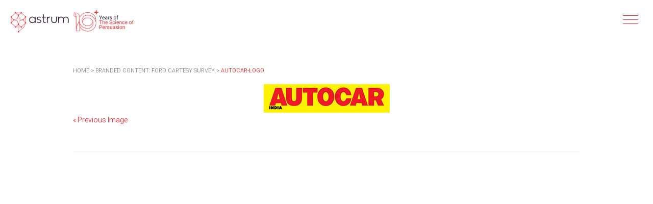

--- FILE ---
content_type: text/html; charset=UTF-8
request_url: https://www.astrum.in/press_room/branded-content-ford-cartesy-survey/autocar-logo-3/
body_size: 8403
content:
<!doctype html>

<html class="no-js" lang="en-IN">

<head>

<meta charset="UTF-8">

<meta name="viewport" content="width=device-width, initial-scale=1.0">

<meta name="msvalidate.01" content="E96DA33CA0C1B276B13A80C8FCB31777" />

<meta name="google-site-verification" content="V8UvXhS2LGRs-Wwsn6v0lMBC-N0u2_LcpwDvSKLdxLA" />

<link rel="profile" href="http://gmpg.org/xfn/11">

<link rel="pingback" href="https://www.astrum.in/xmlrpc.php">

			<style>								
					form#stickyelements-form input::-moz-placeholder{
						color: #4F4F4F;
					} 
					form#stickyelements-form input::-ms-input-placeholder{
						color: #4F4F4F					} 
					form#stickyelements-form input::-webkit-input-placeholder{
						color: #4F4F4F					}
					form#stickyelements-form input::placeholder{
						color: #4F4F4F					}
					form#stickyelements-form textarea::placeholder {
						color: #4F4F4F					}
					form#stickyelements-form textarea::-moz-placeholder {
						color: #4F4F4F					}					
			</style>	
			<meta name='robots' content='index, follow, max-image-preview:large, max-snippet:-1, max-video-preview:-1' />
	<style>img:is([sizes="auto" i], [sizes^="auto," i]) { contain-intrinsic-size: 3000px 1500px }</style>
	
	<!-- This site is optimized with the Yoast SEO plugin v24.0 - https://yoast.com/wordpress/plugins/seo/ -->
	<title>autocar-logo - Astrum</title>
	<link rel="canonical" href="https://www.astrum.in/press_room/branded-content-ford-cartesy-survey/autocar-logo-3/" />
	<meta property="og:locale" content="en_US" />
	<meta property="og:type" content="article" />
	<meta property="og:title" content="autocar-logo - Astrum" />
	<meta property="og:url" content="https://www.astrum.in/press_room/branded-content-ford-cartesy-survey/autocar-logo-3/" />
	<meta property="og:site_name" content="Astrum" />
	<meta property="article:publisher" content="https://www.facebook.com/freesap/" />
	<meta property="og:image" content="https://www.astrum.in/press_room/branded-content-ford-cartesy-survey/autocar-logo-3" />
	<meta property="og:image:width" content="247" />
	<meta property="og:image:height" content="56" />
	<meta property="og:image:type" content="image/png" />
	<meta name="twitter:card" content="summary_large_image" />
	<!-- / Yoast SEO plugin. -->


<link rel='dns-prefetch' href='//fonts.googleapis.com' />
<link rel="alternate" type="application/rss+xml" title="Astrum &raquo; Feed" href="https://www.astrum.in/feed/" />
<link rel="alternate" type="application/rss+xml" title="Astrum &raquo; Comments Feed" href="https://www.astrum.in/comments/feed/" />
<link rel="alternate" type="application/rss+xml" title="Astrum &raquo; autocar-logo Comments Feed" href="https://www.astrum.in/press_room/branded-content-ford-cartesy-survey/autocar-logo-3/feed/" />
		<!-- This site uses the Google Analytics by MonsterInsights plugin v9.2.2 - Using Analytics tracking - https://www.monsterinsights.com/ -->
		<!-- Note: MonsterInsights is not currently configured on this site. The site owner needs to authenticate with Google Analytics in the MonsterInsights settings panel. -->
					<!-- No tracking code set -->
				<!-- / Google Analytics by MonsterInsights -->
		<script type="text/javascript">
/* <![CDATA[ */
window._wpemojiSettings = {"baseUrl":"https:\/\/s.w.org\/images\/core\/emoji\/15.0.3\/72x72\/","ext":".png","svgUrl":"https:\/\/s.w.org\/images\/core\/emoji\/15.0.3\/svg\/","svgExt":".svg","source":{"concatemoji":"https:\/\/www.astrum.in\/wp-includes\/js\/wp-emoji-release.min.js"}};
/*! This file is auto-generated */
!function(i,n){var o,s,e;function c(e){try{var t={supportTests:e,timestamp:(new Date).valueOf()};sessionStorage.setItem(o,JSON.stringify(t))}catch(e){}}function p(e,t,n){e.clearRect(0,0,e.canvas.width,e.canvas.height),e.fillText(t,0,0);var t=new Uint32Array(e.getImageData(0,0,e.canvas.width,e.canvas.height).data),r=(e.clearRect(0,0,e.canvas.width,e.canvas.height),e.fillText(n,0,0),new Uint32Array(e.getImageData(0,0,e.canvas.width,e.canvas.height).data));return t.every(function(e,t){return e===r[t]})}function u(e,t,n){switch(t){case"flag":return n(e,"\ud83c\udff3\ufe0f\u200d\u26a7\ufe0f","\ud83c\udff3\ufe0f\u200b\u26a7\ufe0f")?!1:!n(e,"\ud83c\uddfa\ud83c\uddf3","\ud83c\uddfa\u200b\ud83c\uddf3")&&!n(e,"\ud83c\udff4\udb40\udc67\udb40\udc62\udb40\udc65\udb40\udc6e\udb40\udc67\udb40\udc7f","\ud83c\udff4\u200b\udb40\udc67\u200b\udb40\udc62\u200b\udb40\udc65\u200b\udb40\udc6e\u200b\udb40\udc67\u200b\udb40\udc7f");case"emoji":return!n(e,"\ud83d\udc26\u200d\u2b1b","\ud83d\udc26\u200b\u2b1b")}return!1}function f(e,t,n){var r="undefined"!=typeof WorkerGlobalScope&&self instanceof WorkerGlobalScope?new OffscreenCanvas(300,150):i.createElement("canvas"),a=r.getContext("2d",{willReadFrequently:!0}),o=(a.textBaseline="top",a.font="600 32px Arial",{});return e.forEach(function(e){o[e]=t(a,e,n)}),o}function t(e){var t=i.createElement("script");t.src=e,t.defer=!0,i.head.appendChild(t)}"undefined"!=typeof Promise&&(o="wpEmojiSettingsSupports",s=["flag","emoji"],n.supports={everything:!0,everythingExceptFlag:!0},e=new Promise(function(e){i.addEventListener("DOMContentLoaded",e,{once:!0})}),new Promise(function(t){var n=function(){try{var e=JSON.parse(sessionStorage.getItem(o));if("object"==typeof e&&"number"==typeof e.timestamp&&(new Date).valueOf()<e.timestamp+604800&&"object"==typeof e.supportTests)return e.supportTests}catch(e){}return null}();if(!n){if("undefined"!=typeof Worker&&"undefined"!=typeof OffscreenCanvas&&"undefined"!=typeof URL&&URL.createObjectURL&&"undefined"!=typeof Blob)try{var e="postMessage("+f.toString()+"("+[JSON.stringify(s),u.toString(),p.toString()].join(",")+"));",r=new Blob([e],{type:"text/javascript"}),a=new Worker(URL.createObjectURL(r),{name:"wpTestEmojiSupports"});return void(a.onmessage=function(e){c(n=e.data),a.terminate(),t(n)})}catch(e){}c(n=f(s,u,p))}t(n)}).then(function(e){for(var t in e)n.supports[t]=e[t],n.supports.everything=n.supports.everything&&n.supports[t],"flag"!==t&&(n.supports.everythingExceptFlag=n.supports.everythingExceptFlag&&n.supports[t]);n.supports.everythingExceptFlag=n.supports.everythingExceptFlag&&!n.supports.flag,n.DOMReady=!1,n.readyCallback=function(){n.DOMReady=!0}}).then(function(){return e}).then(function(){var e;n.supports.everything||(n.readyCallback(),(e=n.source||{}).concatemoji?t(e.concatemoji):e.wpemoji&&e.twemoji&&(t(e.twemoji),t(e.wpemoji)))}))}((window,document),window._wpemojiSettings);
/* ]]> */
</script>
<link rel='stylesheet' id='wpforge-opensans-css' href='//fonts.googleapis.com/css?family=Open+Sans%3A300%2C700&#038;ver=5.5.1.8' type='text/css' media='all' />
<link rel='stylesheet' id='wpforge-genericons-css' href='https://www.astrum.in/wp-content/themes/astrum/fonts/genericons.css' type='text/css' media='all' />
<link rel='stylesheet' id='wpforge-normalize-css' href='https://www.astrum.in/wp-content/themes/astrum/css/normalize.css' type='text/css' media='all' />
<link rel='stylesheet' id='wpforge-foundation-css' href='https://www.astrum.in/wp-content/themes/astrum/css/foundation.css' type='text/css' media='all' />
<link rel='stylesheet' id='wpforge-css' href='https://www.astrum.in/wp-content/themes/astrum/style.css' type='text/css' media='all' />
<link rel='stylesheet' id='slick-main-css' href='https://www.astrum.in/wp-content/themes/astrum/css/slick.css' type='text/css' media='all' />
<link rel='stylesheet' id='slick-theme-css' href='https://www.astrum.in/wp-content/themes/astrum/css/slick-theme.css' type='text/css' media='all' />
<link rel='stylesheet' id='select-theme-css' href='https://www.astrum.in/wp-content/themes/astrum/css/jquery.selectBox.css' type='text/css' media='all' />
<style id='wp-emoji-styles-inline-css' type='text/css'>

	img.wp-smiley, img.emoji {
		display: inline !important;
		border: none !important;
		box-shadow: none !important;
		height: 1em !important;
		width: 1em !important;
		margin: 0 0.07em !important;
		vertical-align: -0.1em !important;
		background: none !important;
		padding: 0 !important;
	}
</style>
<style id='wp-block-library-inline-css' type='text/css'>
:root{--wp-admin-theme-color:#007cba;--wp-admin-theme-color--rgb:0,124,186;--wp-admin-theme-color-darker-10:#006ba1;--wp-admin-theme-color-darker-10--rgb:0,107,161;--wp-admin-theme-color-darker-20:#005a87;--wp-admin-theme-color-darker-20--rgb:0,90,135;--wp-admin-border-width-focus:2px;--wp-block-synced-color:#7a00df;--wp-block-synced-color--rgb:122,0,223;--wp-bound-block-color:var(--wp-block-synced-color)}@media (min-resolution:192dpi){:root{--wp-admin-border-width-focus:1.5px}}.wp-element-button{cursor:pointer}:root{--wp--preset--font-size--normal:16px;--wp--preset--font-size--huge:42px}:root .has-very-light-gray-background-color{background-color:#eee}:root .has-very-dark-gray-background-color{background-color:#313131}:root .has-very-light-gray-color{color:#eee}:root .has-very-dark-gray-color{color:#313131}:root .has-vivid-green-cyan-to-vivid-cyan-blue-gradient-background{background:linear-gradient(135deg,#00d084,#0693e3)}:root .has-purple-crush-gradient-background{background:linear-gradient(135deg,#34e2e4,#4721fb 50%,#ab1dfe)}:root .has-hazy-dawn-gradient-background{background:linear-gradient(135deg,#faaca8,#dad0ec)}:root .has-subdued-olive-gradient-background{background:linear-gradient(135deg,#fafae1,#67a671)}:root .has-atomic-cream-gradient-background{background:linear-gradient(135deg,#fdd79a,#004a59)}:root .has-nightshade-gradient-background{background:linear-gradient(135deg,#330968,#31cdcf)}:root .has-midnight-gradient-background{background:linear-gradient(135deg,#020381,#2874fc)}.has-regular-font-size{font-size:1em}.has-larger-font-size{font-size:2.625em}.has-normal-font-size{font-size:var(--wp--preset--font-size--normal)}.has-huge-font-size{font-size:var(--wp--preset--font-size--huge)}.has-text-align-center{text-align:center}.has-text-align-left{text-align:left}.has-text-align-right{text-align:right}#end-resizable-editor-section{display:none}.aligncenter{clear:both}.items-justified-left{justify-content:flex-start}.items-justified-center{justify-content:center}.items-justified-right{justify-content:flex-end}.items-justified-space-between{justify-content:space-between}.screen-reader-text{border:0;clip:rect(1px,1px,1px,1px);clip-path:inset(50%);height:1px;margin:-1px;overflow:hidden;padding:0;position:absolute;width:1px;word-wrap:normal!important}.screen-reader-text:focus{background-color:#ddd;clip:auto!important;clip-path:none;color:#444;display:block;font-size:1em;height:auto;left:5px;line-height:normal;padding:15px 23px 14px;text-decoration:none;top:5px;width:auto;z-index:100000}html :where(.has-border-color){border-style:solid}html :where([style*=border-top-color]){border-top-style:solid}html :where([style*=border-right-color]){border-right-style:solid}html :where([style*=border-bottom-color]){border-bottom-style:solid}html :where([style*=border-left-color]){border-left-style:solid}html :where([style*=border-width]){border-style:solid}html :where([style*=border-top-width]){border-top-style:solid}html :where([style*=border-right-width]){border-right-style:solid}html :where([style*=border-bottom-width]){border-bottom-style:solid}html :where([style*=border-left-width]){border-left-style:solid}html :where(img[class*=wp-image-]){height:auto;max-width:100%}:where(figure){margin:0 0 1em}html :where(.is-position-sticky){--wp-admin--admin-bar--position-offset:var(--wp-admin--admin-bar--height,0px)}@media screen and (max-width:600px){html :where(.is-position-sticky){--wp-admin--admin-bar--position-offset:0px}}
</style>
<style id='classic-theme-styles-inline-css' type='text/css'>
/*! This file is auto-generated */
.wp-block-button__link{color:#fff;background-color:#32373c;border-radius:9999px;box-shadow:none;text-decoration:none;padding:calc(.667em + 2px) calc(1.333em + 2px);font-size:1.125em}.wp-block-file__button{background:#32373c;color:#fff;text-decoration:none}
</style>
<link rel='stylesheet' id='Roboto-css' href='https://fonts.googleapis.com/css?family=Roboto%3A300%2C500%2C700&#038;ver=6.7.1' type='text/css' media='all' />
<link rel='stylesheet' id='-css' href='https://www.astrum.in/wp-content/themes/astrum/css/theme.css' type='text/css' media='all' />
<link rel='stylesheet' id='mystickyelements-google-fonts-css' href='https://fonts.googleapis.com/css?family=Poppins%3A400%2C500%2C600%2C700&#038;ver=6.7.1' type='text/css' media='all' />
<link rel='stylesheet' id='font-awesome-css-css' href='https://www.astrum.in/wp-content/plugins/mystickyelements/css/font-awesome.min.css' type='text/css' media='all' />
<link rel='stylesheet' id='mystickyelements-front-css-css' href='https://www.astrum.in/wp-content/plugins/mystickyelements/css/mystickyelements-front.min.css' type='text/css' media='all' />
<link rel='stylesheet' id='intl-tel-input-css' href='https://www.astrum.in/wp-content/plugins/mystickyelements/intl-tel-input-src/build/css/intlTelInput.css' type='text/css' media='all' />
<script type="text/javascript" src="https://www.astrum.in/wp-includes/js/jquery/jquery.min.js" id="jquery-core-js"></script>
<script type="text/javascript" src="https://www.astrum.in/wp-includes/js/jquery/jquery-migrate.min.js" id="jquery-migrate-js"></script>
<script type="text/javascript" src="https://www.astrum.in/wp-content/themes/astrum/js/slick.min.js" id="slickminjs-js"></script>
<script type="text/javascript" src="https://www.astrum.in/wp-content/themes/astrum/js/slick.js" id="slickjs-js"></script>
<script type="text/javascript" src="https://www.astrum.in/wp-content/themes/astrum/js/vendor/modernizr.js" id="wpforge_modernizr-js"></script>
<script type="text/javascript" src="https://www.astrum.in/wp-content/themes/astrum/js/jquery.selectbox-0.2.min.js" id="wpforge_script_select-js"></script>
<link rel="https://api.w.org/" href="https://www.astrum.in/wp-json/" /><link rel="alternate" title="JSON" type="application/json" href="https://www.astrum.in/wp-json/wp/v2/media/1585" /><link rel="EditURI" type="application/rsd+xml" title="RSD" href="https://www.astrum.in/xmlrpc.php?rsd" />
<meta name="generator" content="WordPress 6.7.1" />
<link rel='shortlink' href='https://www.astrum.in/?p=1585' />
<link rel="alternate" title="oEmbed (JSON)" type="application/json+oembed" href="https://www.astrum.in/wp-json/oembed/1.0/embed?url=https%3A%2F%2Fwww.astrum.in%2Fpress_room%2Fbranded-content-ford-cartesy-survey%2Fautocar-logo-3%2F" />
<link rel="alternate" title="oEmbed (XML)" type="text/xml+oembed" href="https://www.astrum.in/wp-json/oembed/1.0/embed?url=https%3A%2F%2Fwww.astrum.in%2Fpress_room%2Fbranded-content-ford-cartesy-survey%2Fautocar-logo-3%2F&#038;format=xml" />
<style type="text/css" id="wpforge-custom-header-css">
.site-title,.site-title h1 a,.site-description {display:none;}
</style>
<link rel="icon" href="https://www.astrum.in/wp-content/uploads/2015/09/cropped-logored-32x32.png" sizes="32x32" />
<link rel="icon" href="https://www.astrum.in/wp-content/uploads/2015/09/cropped-logored-192x192.png" sizes="192x192" />
<link rel="apple-touch-icon" href="https://www.astrum.in/wp-content/uploads/2015/09/cropped-logored-180x180.png" />
<meta name="msapplication-TileImage" content="https://www.astrum.in/wp-content/uploads/2015/09/cropped-logored-270x270.png" />
<style type="text/css" id="wpforge-customizer-css">.header_wrap{max-width:64rem;background-color:#ffffff;}.site-title a{color:#444444;}.site-title a:hover{color:#0078a0;}.site-description{color:#blank;}.nav_wrap{max-width:64rem;background-color:#333333;}.contain-to-grid .top-bar{max-width:64rem;}.contain-to-grid .top-bar,.top-bar,.top-bar-section ul li,.top-bar-section li:not(.has-form) a:not(.button),.top-bar-section ul li:hover:not(.has-form) > a,.top-bar-section .dropdown li:not(.has-form):not(.active) > a:not(.button),.contain-to-grid {background-color:#333333;}.top-bar-section > ul > .divider,.top-bar-section > ul > [role="separator"] {border-right: solid 1px #4e4e4e;}.top-bar-section li:not(.has-form) a:not(.button):hover,.top-bar .name:hover,.top-bar-section .dropdown li:not(.has-form):not(.active):hover > a:not(.button) {background-color:#272727;}.top-bar-section li.active:not(.has-form) a:not(.button){background-color:#008cba;}.top-bar-section li.active:not(.has-form) a:not(.button):hover {background-color:#0078a0;}.top-bar .name a,.top-bar-section ul li > a,.top-bar-section li.active:not(.has-form) a:not(.button),.top-bar-section .dropdown li:not(.has-form):not(.active) > a:not(.button) {color:#ffffff;}.top-bar .name a:hover,.top-bar-section ul li > a:hover, .top-bar-section ul li > a:focus{color:#ffffff!important;}.tab-bar, .left-off-canvas-menu, .right-off-canvas-menu {background-color:#333333;}.left-small {border-right: solid 1px #1a1a1a;}.right-small {border-left: solid 1px #1a1a1a;}.tab-bar .menu-icon span::after {box-shadow: 0 0 0 1px #ffffff, 0 7px 0 1px #ffffff, 0 14px 0 1px #ffffff;}section.tab-bar-section.middle a {color:#ffffff;}ul.off-canvas-list li a {color:#ffffff;border-bottom:1px solid #262626;}ul.off-canvas-list li a:hover {color:#ffffff;background-color:#242424;}ul.off-canvas-list .active > a {background-color:#262626;}ul.off-canvas-list .active > a:hover {background-color:#242424;}.content_wrap{max-width:64rem;background-color:#ffffff;}#content,#content h1,#content h2,#content h3,#content h4,#content h5,#content h6{color:#000000;}#content a{color:#F00;}#content a:hover{color:#f00;}#content ul.pagination li.current a,#content ul.pagination li.current button,#content ul.pagination li.current a:hover,#content ul.pagination li.current a:focus,#content ul.pagination li.current button:hover,#content ul.pagination li.current button:focus,#content .page-links a{background-color:#008CBA;color:#ffffff;}#content ul.pagination li a,#content ul.pagination li button{color:#999999;}#content ul.pagination li:hover a,#content ul.pagination li a:focus,#content ul.pagination li:hover button,#content ul.pagination li button:focus{color:#999999;background-color:#e6e6e6;}.sidebar_wrap{max-width:64rem;background-color:#ffffff;}#content.columns{float:left!important;}#secondary .widget-title{color:#444444;}#secondary{color:#444444}#secondary a{color:#008CBA;}#secondary a:hover{color:#f00;}.footer_wrap{max-width:64rem;background-color:#ffffff;}#secondary-sidebar .widget-title{color:#444444;}#secondary-sidebar{color:#444444;}#secondary-sidebar a{color:#008CBA;}#secondary-sidebar a:hover{color:#f00;}footer[role="contentinfo"] p{color:#444444;}footer[role="contentinfo"] a{color:#008CBA;}footer[role="contentinfo"] a:hover{color:#f00;}button,.button,#content dl.sub-nav dd.active a{background-color:#008CBA;}button,.button,#content a.button,#content dl.sub-nav dd.active a{color:#ffffff;}button:hover,button:focus,.button:hover,.button:focus,#content dl.sub-nav dd.active a:hover,#content dl.sub-nav dd.active a:focus{background-color:#f00;}button:hover,button:focus,.button:hover,.button:focus,#content dl.sub-nav dd.active a:hover,#content dl.sub-nav dd.active a:focus{color:#ffffff;}#backtotop{background-color:#888888;color:#ffffff;}#backtotop:hover,#backtotop:focus{background-color:#444444;}.social-navigation a[href$="/feed/"]:before{color:#444444;}.social-navigation a[href*="codepen.io"]:before{color:#444444;}.social-navigation a[href*="digg.com"]:before{color:#444444;}.social-navigation a[href*="dribbble.com"]:before{color:#444444;}.social-navigation a[href*="dropbox.com"]:before{color:#444444;}.social-navigation a[href*="facebook.com"]:before{color:#444444;}.social-navigation a[href*="flickr.com"]:before{color:#444444;}.social-navigation a[href*="foursquare.com"]:before{color:#444444;}.social-navigation a[href*="google.com"]:before{color:#444444;}.social-navigation a[href*="github.com"]:before{color:#444444;}.social-navigation a[href*="instagram.com"]:before{color:#444444;}.social-navigation a[href*="linkedin.com"]:before{color:#444444;}.social-navigation a[href*="pinterest.com"]:before{color:#444444;}.social-navigation a[href*="getpocket.com"]:before{color:#444444;}.social-navigation a[href*="polldaddy.com"]:before{color:#444444;}.social-navigation a[href*="reddit.com"]:before{color:#444444;}.social-navigation a[href*="stumbleupon.com"]:before{color:#444444;}.social-navigation a[href*="tumblr.com"]:before{color:#444444;}.social-navigation a[href*="twitter.com"]:before{color:#444444;}.social-navigation a[href*="vimeo.com"]:before{color:#444444;}.social-navigation a[href*="wordpress.com"]:before,.social-navigation a[href*="wordpress.org"]:before{color:#444444;}.social-navigation a[href*="youtube.com"]:before{color:#444444;}.social-navigation a[href*="mailto:"]:before{color:#444444;}.social-navigation a[href*="spotify.com"]:before{color:#444444;}.social-navigation a[href*="twitch.tv"]:before{color:#444444;}.social-navigation a:hover[href$="/feed/"]:before{color:#f00;}.social-navigation a:hover[href*="codepen.io"]:before{color:#f00;}.social-navigation a:hover[href*="digg.com"]:before{color:#f00;}.social-navigation a:hover[href*="dribbble.com"]:before{color:#f00;}.social-navigation a:hover[href*="dropbox.com"]:before{color:#f00;}.social-navigation a:hover[href*="facebook.com"]:before{color:#f00;}.social-navigation a:hover[href*="flickr.com"]:before{color:#f00;}.social-navigation a:hover[href*="foursquare.com"]:before{color:#f00;}.social-navigation a:hover[href*="google.com"]:before{color:#f00;}.social-navigation a:hover[href*="github.com"]:before{color:#f00;}.social-navigation a:hover[href*="instagram.com"]:before{color:#f00;}.social-navigation a:hover[href*="linkedin.com"]:before{color:#f00;}.social-navigation a:hover[href*="pinterest.com"]:before{color:#f00;}.social-navigation a:hover[href*="getpocket.com"]:before{color:#f00;}.social-navigation a:hover[href*="polldaddy.com"]:before{color:#f00;}.social-navigation a:hover[href*="reddit.com"]:before{color:#f00;}.social-navigation a:hover[href*="stumbleupon.com"]:before{color:#f00;}.social-navigation a:hover[href*="tumblr.com"]:before{color:#f00;}.social-navigation a:hover[href*="twitter.com"]:before{color:#f00;}.social-navigation a:hover[href*="vimeo.com"]:before{color:#f00;}.social-navigation a:hover[href*="wordpress.com"]:before,.social-navigation a:hover[href*="wordpress.org"]:before{color:#f00;}.social-navigation a:hover[href*="youtube.com"]:before{color:#f00;}.social-navigation a:hover[href*="mailto:"]:before{color:#f00;}.social-navigation a:hover[href*="spotify.com"]:before{color:#f00;}.social-navigation a:hover[href*="twitch.tv"]:before{color:#f00;}</style>
		<style type="text/css" id="wp-custom-css">
			#header{
	background:#fff;
}
.home #header {
        background: rgba(0, 0, 0, 0);
    }
.content_wrap {
    padding-top: 140px;
}
@media only screen and (max-width: 767px) {
    .content_wrap {
        padding-top: 100px;
    }
}		</style>
		
<script type="text/javascript" async src="https://www.astrum.in/wp-content/themes/astrum/js/custom.js" ></script>


<!--script type="text/javascript" src="//GGN-LTP-001:8080/js/za/za.js"></script>

<script type="text/javascript">

za.data (["100001","Astrum"]);

za.init();

</script-->

<script>
jQuery(document).ready(function ($) {
    $('a.contactemailpage ').click(function() {
ga('send', 'event', { eventCategory: 'email', eventAction: 'Click', eventLabel: 'contactus'});
    });
});
</script>
<style>
.page-template-constellar .blog-service-section a.more-link{display:none!important;}
a.more-link2{color: #000!important; font-size: 12px;font-weight: 500;}
</style>
	<!-- Global site tag (gtag.js) - Google Analytics -->

<script async src="https://www.googletagmanager.com/gtag/js?id=UA-65078139-1"></script>

<script>

  window.dataLayer = window.dataLayer || [];

  function gtag(){dataLayer.push(arguments);}

  gtag('js', new Date());

 

  gtag('config', 'UA-65078139-1');

</script>
<script type="application/ld+json">
{
"@context": "http://schema.org",
"@type": "Organization",
"url": "https://www.astrum.in/",
"logo": "https://www.astrum.in/wp-content/uploads/2015/09/logored.png",
"name": "Astrum",
"description": "Astrum (astrum.in) is India’s first science-based specialist Reputation Management company. We are trusted counsellors to CXOs, helping them resolve complex challenges they face in building and guarding their company’s reputation.",
"legalName" : "Astrum Management Advisory Private Limited",
"foundingDate": "2015",
"foundingLocation":{
"@type":"place",
"hasMap":"https://www.google.com/maps/place/Astrum/@28.4499999,77.0706497,15z/data=!4m5!3m4!1s0x0:0xd72a7c55f4ac2e3b!8m2!3d28.4499999!4d77.0706497"
 },

 "address": {
 "@type": "PostalAddress",
 "streetAddress": "3rd Floor, Plot No. 79, Sector 44, Kanahi",
 "addressLocality": "Gurugram",
 "addressRegion": "Haryana",
 "postalCode": "122003",
 "addressCountry": "India"
 },
 
 "contactPoint": {
 "@type": "ContactPoint",
 "contactType": "sales",
 "telephone": "+91 97111 18615",
 "email": "as@astrum.in"
 },
 
"sameAs" : [
"https://www.facebook.com/astrumco/",
"https://twitter.com/AstrumCo",
"https://www.youtube.com/channel/UCmtZR6KSG5arqYPSRhEQA_g",
"https://www.instagram.com/astrum.in/",
"https://www.linkedin.com/company/astrum---reputation-advisory"
]
}

</script>

<style>
.header-logo img {
    width: 250px !important;
}


@media (max-width: 767px) {
    .header-logo img {
        width: 245px !important;
    }
}
@media screen and (min-width: 1080px) and (max-width: 1540px) {
     .content_wrap {
        padding-top: 120px;
    }
}
</style>




</head>

<body class="attachment attachment-template-default single single-attachment postid-1585 attachmentid-1585 attachment-png full-width front-page custom-background-white">

    <div id="loading" class="loading-invisible">

        <img src="https://www.astrum.in/wp-content/themes/astrum/images/logo.gif" height="160" width="240" alt="Astrum" /><br>

	</div>

    <script type="text/javascript">

		  document.getElementById("loading").className = "loading-visible";

		  var hideDiv = function(){document.getElementById("loading").className = "loading-invisible";};

		  var oldLoad = window.onload;

		  var newLoad = oldLoad ? function(){hideDiv.call(this);oldLoad.call(this);} : hideDiv;

		  window.onload = newLoad;

		  //jQuery(hideDiv).fadeOut(500);

	</script>



<div id="main" class="">



        


        


        


            


        




        <header id="header">



        <div class="header_container">



            <div class="site-header medium-12 large-12 columns">



                


                <div class="header-logo">



                    <a href="https://www.astrum.in/">

                        <img height="103" width="234" src="https://www.astrum.in/wp-content/uploads/2025/05/logo-astrum.png" class="header-image" alt="Astrum" />

                    </a>



                </div><!-- /.header-logo -->



                


                <div class="header-info">



                    <h3 class="site-title"><a href="https://www.astrum.in/" title="Astrum" rel="home">Astrum</a></h3>



                    


                </div><!-- /.header-info -->



                <div class="bar"></div>



             </div><!-- .site-header -->



             </div><!-- end .header_container -->



        </header><!-- #header -->







        


            


                <div style="display: none;" class="menu-slide">
<span class="close"></span>
 <div class="menu-mainmenu-container"><ul id="menu-mainmenu" class="menu"><li id="menu-item-1413" class="menu-item menu-item-type-post_type menu-item-object-page menu-item-home menu-item-1413"><a href="https://www.astrum.in/">Home</a></li>
<li id="menu-item-1418" class="menu-item menu-item-type-post_type menu-item-object-page menu-item-1418"><a href="https://www.astrum.in/who-we-are/">Who We Are</a></li>
<li id="menu-item-1417" class="menu-item menu-item-type-post_type menu-item-object-page menu-item-1417"><a href="https://www.astrum.in/what-we-do/">What We Do</a></li>
<li id="menu-item-1415" class="menu-item menu-item-type-post_type menu-item-object-page menu-item-1415"><a href="https://www.astrum.in/our-governance/">Our Governance</a></li>
<li id="menu-item-1416" class="menu-item menu-item-type-post_type menu-item-object-page menu-item-1416"><a href="https://www.astrum.in/talk-to-us/">Talk to Us</a></li>
<li id="menu-item-1419" class="menu-item menu-item-type-post_type menu-item-object-page menu-item-1419"><a href="https://www.astrum.in/work-with-us/">Work with Us</a></li>
<li id="menu-item-1414" class="menu-item menu-item-type-post_type menu-item-object-page menu-item-1414"><a href="https://www.astrum.in/constellar/">Constellar</a></li>
</ul></div></div>


            


        


        <div class="content_container">



        <section class="content_wrap row" role="document">

            
	<div id="primary" class="medium-12 large-12 columns site-content">
		<div id="content" role="main">
        
        <p class="breadcrumbs"><span><span><a href="https://www.astrum.in/">Home</a></span> &gt; <span><a href="https://www.astrum.in/press_room/branded-content-ford-cartesy-survey/">Branded Content: Ford Cartesy Survey</a></span> &gt; <span class="breadcrumb_last" aria-current="page">autocar-logo</span></span></p>
		
				<article id="post-1585" class="image-attachment post-1585 attachment type-attachment status-inherit hentry">
					<header class="entry-header">
						<h1 class="entry-title">autocar-logo</h1>

						<div class="entry-meta-header">
							<span class="meta-prep meta-prep-entry-date"><span class="genericon genericon-time"></span></span><span class="entry-date"><time class="entry-date" datetime="2021-10-19T15:58:20+05:30">October 19, 2021</time></span><span class="genericon genericon-picture"></span><a class="nudge" href="https://www.astrum.in/wp-content/uploads/2021/02/autocar-logo-1.png" title="Link to full-size image">247 &times; 56</a><span class="genericon genericon-category"></span><a href="https://www.astrum.in/press_room/branded-content-ford-cartesy-survey/" title="Return to Branded Content: Ford Cartesy Survey" rel="gallery">Branded Content: Ford Cartesy Survey</a>													</div><!-- end .entry-meta-header -->

					</header><!-- .entry-header -->

					<div class="entry-content">

						<div class="entry-attachment">
							<div class="attachment">
								<a href="https://www.astrum.in/press_room/branded-content-ford-cartesy-survey/ford-2/" title="autocar-logo" rel="attachment"><img width="247" height="56" src="https://www.astrum.in/wp-content/uploads/2021/02/autocar-logo-1.png" class="attachment-960x960 size-960x960" alt="" decoding="async" /></a>

															</div><!-- .attachment -->

						</div><!-- .entry-attachment -->

						<div class="entry-description">
																				</div><!-- .entry-description -->

					</div><!-- .entry-content -->

					<nav id="image-navigation" class="navigation" role="navigation">
							<span class="previous-image"><a href='https://www.astrum.in/press_room/branded-content-ford-cartesy-survey/autocar-logo-2/'>&laquo; Previous Image</a></span>
							<span class="next-image"></span>
						</nav><!-- #image-navigation -->

				</article><!-- #post -->

				
<div id="comments" class="comments-area">

		
			<script defer src="https://static.cloudflareinsights.com/beacon.min.js/vcd15cbe7772f49c399c6a5babf22c1241717689176015" integrity="sha512-ZpsOmlRQV6y907TI0dKBHq9Md29nnaEIPlkf84rnaERnq6zvWvPUqr2ft8M1aS28oN72PdrCzSjY4U6VaAw1EQ==" data-cf-beacon='{"rayId":"9c20f55369938020","version":"2025.9.1","serverTiming":{"name":{"cfExtPri":true,"cfEdge":true,"cfOrigin":true,"cfL4":true,"cfSpeedBrain":true,"cfCacheStatus":true}},"token":"cae561ed91af4e23b806617a599c44e2","b":1}' crossorigin="anonymous"></script>


--- FILE ---
content_type: text/css
request_url: https://www.astrum.in/wp-content/themes/astrum/style.css
body_size: 4888
content:
ins{background:#fff9c0;text-decoration:none;padding:0 0.1875rem}sub,sup{font-size:75%;line-height:0;position:relative;vertical-align:baseline}sup{top:-0.5em}sub{bottom:-0.25em}small{font-size:smaller}img{border:0;-ms-interpolation-mode:bicubic}.top-bar-section > .alert-box.secondary p{margin:0.5em 0}.says,.assistive-text,.screen-reader-text,.site .screen-reader-text{clip:rect(1px, 1px, 1px, 1px);height:1px;overflow:hidden;position:absolute !important;width:0.0625rem}.site .skip-link{background-color:#f1f1f1;box-shadow:0 0 1px 1px rgba(0, 0, 0, 0.2);color:#21759b;display:block;font:bold 14px/normal "Noto Sans", sans-serif;left:-9999em;outline:none;padding:15px 23px 14px;text-decoration:none;text-transform:none;top:-9999em}.logged-in .site .skip-link{box-shadow:0 0 2px 2px rgba(0, 0, 0, 0.6);font:bold 14px/normal "Open Sans", sans-serif}.site .skip-link:focus{clip:auto;height:auto;left:6px;top:7px;width:auto;z-index:100000}.archive-title,.page-title,.entry-content th,.comment-content th{font-size:0.6875rem;line-height:2.181818182;font-weight:normal;text-transform:uppercase;color:#636363}.widget-title{font-weight:normal;text-transform:uppercase;font-size:0.875rem}select{cursor:pointer;max-width:100%;padding:0.3em;border:1px solid #ccc}.entry-content img,.comment-content img,.widget img{max-width:100%}img[class*="align"],img[class*="wp-image-"],img[class*="attachment-"]{height:auto}img.size-full,img.size-large,img.header-image,img.wp-post-image{max-width:100%;height:auto}embed,iframe,object,video{max-width:100%}.entry-content .twitter-tweet-rendered{max-width:100%}.size-auto,.size-full,.size-large,.size-medium,.size-thumbnail{max-width:100%;height:auto}.alignleft{float:left}.alignright{float:right}.aligncenter{display:block;margin-left:auto;margin-right:auto}figure{margin:0 0 1rem}figcaption,.wp-caption{max-width:100%;padding:4px}figcaption,.wp-caption .wp-caption-text,.gallery-caption,.entry-caption{font-style:italic;font-size:12px;line-height:2;color:#757575}img.wp-smiley,.rsswidget img{border:0;border-radius:0;box-shadow:none;margin-bottom:0;margin-top:0;padding:0}.entry-content dl.gallery-item{margin:0}.gallery-item a,.gallery-caption{width:90%}.gallery-item a{display:block}.gallery-caption a{display:inline}.gallery-columns-1 .gallery-item a{max-width:100%;width:auto}.gallery .gallery-icon img{height:auto;max-width:90%;border:0}.gallery-columns-1 .gallery-icon img{padding:3%}.nav-single{position:relative;float:left;width:100%;margin-bottom:3.75rem}#nav-below{position:relative;float:left;width:100%;margin-bottom:2rem}.site-content nav{clear:both;line-height:2;overflow:hidden}.site-content #image-navigation{margin:1.5rem 0}#nav-above{padding:1.5rem 0}#nav-above{display:none}.paged #nav-above{display:block}.nav-previous,.previous-image{float:left;width:50%}.nav-next,.next-image{float:right;text-align:right;width:50%}#comment-nav-below.columns{margin:0 0 1.5rem;padding:0}.nav-single + .comments-area,#comment-nav-above{margin:3rem 0;display:block;position:relative;clear:both}.author .archive-header{margin-bottom:1.5rem}.author-info{border-bottom:1px solid #ededed;display:block;margin:1.5rem 0;overflow:hidden;padding:20px 0;position:relative;float:left}.author-description p{color:#757575;font-size:0.875rem;line-height:1.846153846}.author.archive .author-info{border-top:0;display:block;float:none;margin:0 0 3rem;border-bottom:1px solid #ededed;padding:10px 0;position:relative}.author.archive .author-avatar{margin-top:0}.author.archive .author-avatar img{margin-top:0;border-radius:50%}.author-avatar{margin-top:1.5rem;text-align:center}.author-avatar img{border-radius:50%}.author-description h3{text-align:center}.author-description h2{margin-top:0}body{color:#7b6c7c;background-color:#FFF;text-rendering:optimizeLegibility;-ms-word-wrap:break-word;word-wrap:break-word}.header_container,.nav_container,.content_container,.sidebar_container,.footer_container{background-color:transparent;max-width:100%;width:100%}.content_wrap{padding-top:1.5rem}#header{padding:1.5rem 0}.header-logo,.header-info{display:block;float:left;max-width:100%}h1.site-title,h2 .site-description{margin:0}h1.site-title a{display:block;line-height:1.2;text-decoration:none}h2.site-description{font-size:1.6875rem;line-height:1.3}img.header-image{border-radius:0;box-shadow:none;margin-bottom:1.5rem}.widget-area .widget{-webkit-hyphens:auto;-moz-hyphens:auto;hyphens:auto;margin-bottom:3rem}.widget-area .widget ul{margin-left:2em}.widget-area .widget h3{margin-bottom:5px}.widget-area .widget p,.widget-area .widget li{line-height:1.846153846;font-size:0.875rem}.widget.widget_text{line-height:1.846153846;font-size:0.875rem}.widget-area .widget p{margin-bottom:1.5rem}.widget-area .textwidget ul{list-style:disc outside;margin:0 0 1.5rem}.widget-area .textwidget li{margin-left:36px}footer[role="contentinfo"]{border-top:4px double #ededed;clear:both;line-height:2;padding:1.5rem 0}footer[role="contentinfo"].inline-list{margin-bottom:1rem}footer > .site-info{margin-bottom:0}footer > .site-info.lft{text-align:left}footer > .site-info.rt{text-align:right}footer > .site-info.cntr{text-align:center}.table{display:table;margin:0 auto}.table ul.navcntr li{display:inline-block !important}.footer_wrap p{margin-bottom:0}.footer_wrap a{text-decoration:none}.footer_wrap p,.footer_wrap a{font-size:1rem}#secondary-sidebar{padding-top:1.5rem;border-top:1px solid #ededed}.entry-meta{clear:both}.entry-header{margin-bottom:1.5rem}.entry-meta-header,.entry-meta-categories{color:#757575;font-size:0.75rem;line-height:normal;margin-bottom:1.5rem;text-transform:uppercase}.entry-meta-header .genericon,.entry-meta-categories .genericon{line-height:1;font-size:1rem}h1.entry-title{line-height:1.2;margin-bottom:1rem}.entry-header .entry-title a{text-decoration:none}span.edit-link{font-size:0.75rem;margin-left:0.3125rem}span.edit-link-none{font-size:0.75rem;margin:0}span.edit-link .genericon{font-size:1rem;line-height:1}.attachment span.edit-link{margin-left:0.5rem}article .featured-post{border-top:4px double #ededed;border-bottom:4px double #ededed;color:#757575;font-size:0.875rem;line-height:3.692307692;margin-bottom:1.5rem;text-align:center}.entry-content ul,.entry-content ol{margin-left:2.125rem}.entry-content [class*="block-grid-"]{margin:0 0.625em}.entry-content ul.pricing-table{margin-left:0}.entry-content .f-dropdown{margin-bottom:0;margin-left:0;list-style:none}.entry-content blockquote,.comment-content blockquote{margin-bottom:1.5rem;padding:1.5rem;font-style:italic}.entry-content blockquote p:last-child,.comment-content blockquote p:last-child{margin-bottom:0}.entry-content pre,.comment-content pre{background:#f9f9f9;color:#444;margin:20px 0;overflow-x:auto;padding:20px;line-height:1.3rem;-ms-word-wrap:normal;word-wrap:normal}.entry-content pre code,.comment-content pre code{font-weight:normal;display:block;line-height:1.3rem}.entry-content address,.comment-content address{display:block;line-height:1.714285714;margin:0 0 1.5rem}img.alignleft,.wp-caption.alignleft{margin:12px 1.5rem 12px 0}img.alignright,.wp-caption.alignright{margin:12px 0 12px 1.5rem}img.aligncenter{margin-top:12px;margin-bottom:12px}img.alignnone{margin-bottom:1.5rem}.entry-content embed,.entry-content iframe,.entry-content object,.entry-content video{margin-bottom:1.5rem}.entry-content dt,.comment-content dt{font-weight:bold;line-height:1.714285714}.entry-content dd,.comment-content dd{line-height:1.714285714;margin-bottom:1.5rem}.entry-content table,.comment-content table{border-bottom:1px solid #ededed;color:#757575;line-height:2;margin:0 0 1.5rem;width:100%}.entry-content table caption,.comment-content table caption{font-size:16px;margin:1.5rem 0}.entry-content td,.comment-content td{border-top:1px solid #ededed;padding:6px 10px}.entry-content th,.comment-content th,.entry-content td,.comment-content td{text-align:left}article{border-bottom:1px solid #ededed;margin-bottom:35px;padding-bottom:1.5rem;-webkit-hyphens:auto;-moz-hyphens:auto;hyphens:auto;-ms-word-wrap:break-word;word-wrap:break-word}body.page article{border-bottom:none;margin-bottom:0;padding-bottom:0}.error404 article{border-bottom:none}.page-links{clear:both;line-height:1.714285714}footer.entry-meta{padding:1rem 0;color:#757575}.entry-meta-tags{color:#757575;font-size:0.75rem;line-height:normal}.entry-meta-categories_bottom{color:#757575;font-size:0.75rem;line-height:normal;margin-bottom:0.25rem}.entry-meta-tags .genericon{font-size:1rem;line-height:1}footer .entry-meta-footer .the-cats{margin-bottom:5px}.single-author .entry-meta .by-author{display:none}span.sticky-post,span.entry-date,span.byline,span.pfont,.entry-format{margin-right:0.3125rem}.archive-header,.page-header{margin-bottom:3rem;padding-bottom:22px;border-bottom:1px solid #ededed}.archive-meta{color:#757575;font-size:12px;line-height:2;margin-top:22px}.article.attachment{overflow:hidden}.image-attachment div.attachment{text-align:center}.image-attachment div.attachment p{text-align:center}.image-attachment div.attachment img{display:block;height:auto;margin:0 auto;max-width:100%}.image-attachment .entry-caption{margin-top:8px}article.format-aside h1{margin-bottom:1.5rem}article.format-aside h1 a{text-decoration:none;color:#4d525a}article.format-aside h1 a:hover{color:#2e3542}article.format-aside .aside{padding:1.5rem;background:#d2e0f9;border-left:22px solid #a8bfe8}article.format-aside p{font-size:0.875rem;line-height:1.846153846;color:#4a5466}article.format-aside blockquote:last-child,article.format-aside p:last-child{margin-bottom:0}article.format-image footer h1{font-size:0.875rem;line-height:1.846153846;font-weight:normal}article.format-image footer h2{font-size:11px;line-height:2.181818182}article.format-image footer a h2{font-weight:normal}.pformat{float:left;font-size:26px;margin-right:5px;color:#888}article.format-link header{padding:5px 10px;float:right;font-size:20px;text-transform:uppercase;color:#848484;background-color:#ebebeb;border-radius:3px}article.format-link .entry-content a{font-size:22px;line-height:1.090909091;text-decoration:none}article.format-quote .entry-content p{margin:0;padding-bottom:1.5rem}article.format-quote .entry-content blockquote{display:block;padding:1.5rem 1.5rem 0;font-size:15px;line-height:1.6;color:#6a6a6a;background:#efefef}.format-status .entry-header{margin-bottom:2.813rem}.format-status .entry-header header{display:inline-block;margin-top:1.5rem}.format-status .entry-header h1{font-size:15px;font-weight:normal;line-height:1.6;margin:0}.format-status .entry-header h2{font-size:12px;font-weight:normal;line-height:2;margin:0}.format-status .entry-header header a{color:#757575}.format-status .entry-header header a:hover{color:#21759b}.format-status .entry-header img{float:left;margin-right:21px;border-radius:50%}.page-links{clear:both;font-weight:normal;line-height:2.2;margin:20px 0}.page-links > span{background:#fff;border:1px solid #fff;padding:1px 7px;text-decoration:none;margin:0 5px}.page-links a{padding:1px 7px;text-decoration:none;background:#2ba6cb;color:#fff}.page-links a:hover{background:#e6e6e6;color:#555}#comments ol{list-style:none}.comments-title{margin-bottom:3rem;font-size:16px;line-height:1.5;font-weight:normal}.comments-area article{margin:1.5rem 0}.comments-area article header{margin:0 0 3rem;overflow:hidden;position:relative}.comments-area article header img{float:left;padding:0;line-height:0;border-radius:50%}.comments-area article header cite,.comments-area article header time{display:block;margin-left:80px}.comments-area article header cite{font-style:normal;font-size:15px;line-height:1.42857143;margin-top:8px}.comments-area article header time{line-height:1.714285714;text-decoration:none;font-size:12px;color:#5e5e5e}.comments-area article header a{text-decoration:none;color:#5e5e5e}.comments-area article header a:hover{color:#21759b}.comments-area article header cite a{color:#444}.comments-area article header cite a:hover{text-decoration:underline}.comments-area article header h4{position:absolute;top:0;right:0;padding:6px 12px;font-size:12px;font-weight:normal;color:#fff;background-color:#0088d0;background-repeat:repeat-x;background-image:-moz-linear-gradient(top, #009cee, #0088d0);background-image:-ms-linear-gradient(top, #009cee, #0088d0);background-image:-webkit-linear-gradient(top, #009cee, #0088d0);background-image:-o-linear-gradient(top, #009cee, #0088d0);background-image:linear-gradient(top, #009cee, #0088d0);border-radius:3px;border:1px solid #007cbd}.comments-area li.bypostauthor cite span{background-color:#444444;background-image:none;border-radius:2px;box-shadow:none;color:#ffffff;position:absolute;margin:3px 0 0 5px;padding:1px 5px 1.5px;font-size:10px}.reply{margin-top:1.5rem}a.comment-reply-link,a.comment-edit-link{text-decoration:none;font-size:0.75rem;line-height:normal;margin-bottom:1.5rem}p.edit-link{margin-bottom:0}.reply span.genericon,p.edit-link .genericon{font-size:1rem;line-height:1.5}.commentlist .pingback{line-height:1.714285714;margin:1rem 0;list-style:none}#respond{margin-top:3rem;max-width:99%;width:99%}#respond h3#reply-title{font-size:1.4375rem;line-height:1.5}#respond h3#reply-title #cancel-comment-reply-link{margin-left:10px;font-weight:normal;font-size:12px}#respond form{margin:1.5rem 0}#respond form p{margin:11px 0}#respond form p.logged-in-as{margin-bottom:1.5rem}#respond form label{display:block;line-height:1.714285714}#respond form input[type="text"],#respond form textarea{-moz-box-sizing:border-box;box-sizing:border-box;line-height:1.714285714;width:100%}#respond form input[type="text"],#respond form input[type="email"],#respond form input[type="url"]{width:100%}#respond form textarea.blog-textarea{width:79.666666667%}#respond form p.form-allowed-tags{margin:0;font-size:0.6875rem;color:#5e5e5e}#respond .form-allowed-tags code{font-size:0.68rem}.required{color:red}p.comment-notes{font-size:0.75rem}p.comment-form-author,p.comment-form-email{padding-left:0}p.comment-form-email{padding-right:0}.front-image{float:right}.front-content{float:left}.template-front-page .site-content article{border:0;margin-bottom:0}.template-front-page .widget-area{clear:both;float:none;width:auto;padding-top:1.5rem;border-top:1px solid #ededed}.widget-area .widget ul ul{margin-left:12px}.widget_rss li{margin:12px 0}.widget_recent_entries .post-date,.widget_rss .rss-date{color:#aaa;margin-left:12px}#wp-calendar{margin:0;width:100%;font-size:0.875rem;line-height:1.846153846;color:#686868}#wp-calendar th,#wp-calendar td,#wp-calendar caption{text-align:left}#wp-calendar #next{padding-right:1.5rem;text-align:right}.widget_search label{display:block;line-height:1.846153846;display:none}.widget_twitter li{list-style-type:none}.widget_twitter .timesince{display:block;text-align:right}.social_wrap{margin:1.3rem 0 0;padding:0}.social-navigation a:before{-moz-osx-font-smoothing:grayscale;-webkit-font-smoothing:antialiased;display:inline-block;font-family:"Genericons";font-size:16px;font-style:normal;font-weight:normal;font-variant:normal;line-height:1;speak:none;text-align:center;text-decoration:inherit;text-transform:none;vertical-align:top}.social-navigation{position:relative}.social-navigation ul:before,.social-navigation ul:after{content:"";display:table}.social-navigation ul{list-style:none;margin:0;text-align:center}.social-navigation li{display:inline-block}.social-navigation a{display:block;height:1.5rem;position:relative;width:1.8rem}.social-navigation a:before{content:"\f415";font-size:24px;position:absolute;top:0;left:0}.social-navigation a[href$="/feed/"]:before{content:"\f413"}.social-navigation a[href*="codepen.io"]:before{content:"\f216"}.social-navigation a[href*="digg.com"]:before{content:"\f221"}.social-navigation a[href*="dribbble.com"]:before{content:"\f201"}.social-navigation a[href*="dropbox.com"]:before{content:"\f225"}.social-navigation a[href*="facebook.com"]:before{content:"\f203"}.social-navigation a[href*="flickr.com"]:before{content:"\f211"}.social-navigation a[href*="foursquare.com"]:before{content:"\f226"}.social-navigation a[href*="plus.google.com"]:before{content:"\f206"}.social-navigation a[href*="github.com"]:before{content:"\f200"}.social-navigation a[href*="instagram.com"]:before{content:"\f215"}.social-navigation a[href*="linkedin.com"]:before{content:"\f208"}.social-navigation a[href*="pinterest.com"]:before{content:"\f210"}.social-navigation a[href*="getpocket.com"]:before{content:"\f224"}.social-navigation a[href*="polldaddy.com"]:before{content:"\f217"}.social-navigation a[href*="reddit.com"]:before{content:"\f222"}.social-navigation a[href*="stumbleupon.com"]:before{content:"\f223"}.social-navigation a[href*="tumblr.com"]:before{content:"\f214"}.social-navigation a[href*="twitter.com"]:before{content:"\f202"}.social-navigation a[href*="vimeo.com"]:before{content:"\f212"}.social-navigation a[href*="wordpress.com"]:before,.social-navigation a[href*="wordpress.org"]:before{content:"\f205"}.social-navigation a[href*="youtube.com"]:before{content:"\f213"}.social-navigation a[href*="mailto:"]:before{content:"\f410"}.social-navigation a[href*="spotify.com"]:before{content:"\f515"}.social-navigation a[href*="twitch.tv"]:before{content:"\f516"}.content_container hr{border-color:#ededed;margin:0 0 1.5rem !important}ul.off-canvas-list li,ul.off-canvas-list li li,ul.off-canvas-list li li li,ul.off-canvas-list li li li li,ul.off-canvas-list li li li li li,ul.off-canvas-list li li li li li li{list-style-type:none}section.tab-bar-section.go-left{text-align:left}section.tab-bar-section.go-right{text-align:right}section.tab-bar-section.middle a{color:#fff;font-weight:normal}.top-bar .name a{line-height:45px;font-size:0.8125rem;font-weight:normal;color:white;display:block;padding:0 15px}.top-bar .toggle-topbar a{font-weight:normal}.orbit-bullets li{cursor:pointer;display:inline-block}.orbit-container{margin-bottom:1.714em}.orbit-container img.alignnone{margin-bottom:0}.entry-content > [data-magellan-expedition]{margin:0 0 1.714em}.entry-content dl.sub-nav{margin:0}#backtotop{position:fixed;right:1rem;bottom:1rem;z-index:99;cursor:pointer;display:none;font-size:1.2rem;width:1.5rem;height:1.5rem;line-height:1.5rem;text-align:center;border-radius:10%;opacity:0.5}#backtotop span.genericon{line-height:1.5;margin-left:0.125rem}#backtotop:hover{opacity:1.0}.hvr-fade{display:inline-block;vertical-align:middle;-webkit-transform:translateZ(0);transform:translateZ(0);box-shadow:0 0 1px rgba(0, 0, 0, 0);-webkit-backface-visibility:hidden;backface-visibility:hidden;-moz-osx-font-smoothing:grayscale;overflow:hidden;-webkit-transition-duration:0.3s;transition-duration:0.3s;-webkit-transition-property:color, background-color;transition-property:color, background-color}ul.breadcrumbs,ul.button-group{margin-left:0 !important}button,.button,button.secondary,.button.secondary,button.success,.button.success,button.alert,.button.alert,button.warning,.button.warning,button.info,.button.info{border-color:transparent}.keystroke,kbd,code{padding:0.125rem 0.25rem 0.125rem;font-size:0.875rem}.tabs.vertical{margin:0 0 1.25rem !important}.nudge{margin-right:0.5rem}img#wpstats{display:none}.postfix.button{padding:0;font-size:0.875rem}button.tiny,.button.tiny{font-size:0.875rem}input[type=submit]{font-size:0.875rem !important}.gf_browser_ie.gform_wrapper .gform_footer input.button{padding:0.62rem 1.25rem 0.68rem !important}@media only screen{p.site-title a{font-size:1.875rem}p.site-description{font-size:1.5rem}#wrapper{padding:0}.site-header{padding-top:0.9375rem}.comment-count{margin-top:2rem}footer > .site-info{text-align:center;font-size:0.75rem}#backtotop{bottom:1rem;font-size:0.5625rem;color:rgb(0, 0, 0);opacity:0.4}#backtotop:hover{color:rgb(0, 0, 0);opacity:1}#wpadminbar{top:-2.875rem}section.tab-bar-section.middle a{color:#fff;font-weight:normal}p.comment-form-author,p.comment-form-email{padding-left:0;padding-right:0}.author-avatar img{margin-top:8px;border-radius:50%}header.entry-header h1{font-size:1.6875rem}}

.know-more-content{
display:none;
}
*,p{-moz-hyphens:none;
-ms-hyphens:none;
-webkit-hyphens: none;
hyphens:none;
}
.blog-service-section a.more-link{display:none!important;}
a.more-link2{color: #000!important; font-size: 12px;font-weight: 500;}ul.knowmorebullets{font-size:14px; color:#7b6c7c; margin-left:30px;}
.sub-pages h2.subpagelinktxt{font-size:1.125rem!important; font-weight:300!important; margin-bottom:3px!important;}
ul.newcontentul li{line-height:1.6; text-align:justify;}
ul.newcontentul{margin-left:28px!important;}
h3.subpageadvisorytitle{font-weight: 300!important; font-size: 1.125rem; margin-bottom: .2rem!important;}
h3.subpageadvisorytitle a{color:red!important;}
.leadership-white h2, .leadership-grey h2{font-size: 1.4375rem!important;margin-top: 25px!important;font-weight:300!important;}
h1.redtitlenew{color: red!important; font-size: 2.3125rem!important; font-weight: 300!important;margin-top:0px!important; margin-bottom:6px!important;}
h1.whowearetitle{font-size:2.1rem!important; color:red!important; font-weight:300!important; margin:0px 0px 5px 0px!important;}
h1.pressroom-subtitle{font-size:1.125rem!important; font-weight:500!important;}
div.prsrom div.sub_page_title{line-height: 40px!important; color:red!important; margin-bottom: 12px!important; font-size: 2.3125rem!important;}